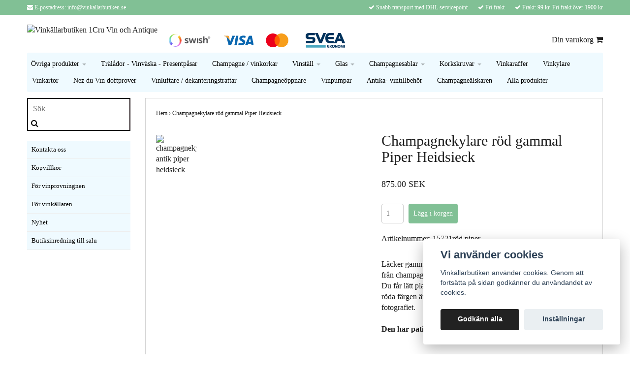

--- FILE ---
content_type: text/html; charset=utf-8
request_url: https://www.vinkallarbutiken.se/antika-vintillbehor/champagnekylare-rod-gammal-piper-heidsieck
body_size: 12305
content:
<!DOCTYPE html>
<html>
<head><script>var fbPixelEventId = Math.floor(Math.random() * 9000000000) + 1000000000;</script><meta property="ix:host" content="cdn.quickbutik.com/images"><meta name="facebook-domain-verification" content="dzz3ju1mdy4g59ux1fyeq6hmpxc3ek">
<meta name="google-site-verification" content="8DfIRBZyzOZMgtTOCp0rTxSc2f5GVmWyrI5KZ8QcAFY">
<title>Champagnekylare röd gammal Piper Heidsieck - Korkskruvar, vinställ, vinkylare och vintillbehör</title>
<meta http-equiv="Content-Type" content="text/html; charset=UTF-8">
<meta charset="utf-8">
<meta name="description" content="Läcker gammal champagnekylare i röd plast. Vinkylaren kommer från champagnehuset Piper Heidsieck.Du får lätt plats med en flaska champagne, isbitar och vatten, ">
<meta name="viewport" content="width=device-width, initial-scale=1, maximum-scale=1">
<link rel="canonical" href="https://www.vinkallarbutiken.se/antika-vintillbehor/champagnekylare-rod-gammal-piper-heidsieck">
<!-- CSS --><link href="https://storage.quickbutik.com/stores/1997P/templates/bred/css/assets.css?24820" rel="stylesheet" type="text/css" media="all">
<link href="https://storage.quickbutik.com/stores/1997P/templates/bred/css/style.css?24820" rel="stylesheet" type="text/css" media="all">
<link href="//fonts.googleapis.com/css?family=Istok+Web|Pontano+Sans" rel="stylesheet" type="text/css" media="all">
<!-- <link rel="shortcut icon" href=""> --><link rel="sitemap" type="application/xml" title="Sitemap" href="https://www.vinkallarbutiken.se/sitemap.xml">
<script src="https://storage.quickbutik.com/stores/1997P/templates/bred/js/jquery-1.11.0.min.js?24820" type="text/javascript"></script><!--[if lt IE 9]><script src="http://html5shim.googlecode.com/svn/trunk/html5.js"></script><![endif]-->

	<!-- Google Tag Manager -->
<script>(function(w,d,s,l,i){w[l]=w[l]||[];w[l].push({'gtm.start':
new Date().getTime(),event:'gtm.js'});var f=d.getElementsByTagName(s)[0],
j=d.createElement(s),dl=l!='dataLayer'?'&l='+l:'';j.async=true;j.src=
'https://www.googletagmanager.com/gtm.js?id='+i+dl;f.parentNode.insertBefore(j,f);
})(window,document,'script','dataLayer','GTM-P38H4QT');</script>
<!-- End Google Tag Manager -->
<script type="text/javascript" defer>document.addEventListener('DOMContentLoaded', () => {
    document.body.setAttribute('data-qb-page', 'product');
});</script><script src="/assets/shopassets/cookieconsent/cookieconsent.js?v=230"></script>
<style>
    :root {
        --cc-btn-primary-bg: #222222 !important;
        --cc-btn-primary-text: #fff !important;
        --cc-btn-primary-hover-bg: #222222 !important;
        --cc-btn-primary-hover-text: #fff !important;
    }
</style>
<style>
    html.force--consent,
    html.force--consent body{
        height: auto!important;
        width: 100vw!important;
    }
</style>

    <script type="text/javascript">
    var qb_cookieconsent = initCookieConsent();
    var qb_cookieconsent_blocks = [{"title":"Vi anv\u00e4nder cookies","description":"Vink\u00e4llarbutiken anv\u00e4nder cookies. Genom att forts\u00e4tta p\u00e5 sidan godk\u00e4nner du anv\u00e4ndandet av cookies."},{"title":"N\u00f6dv\u00e4ndiga cookies *","description":"Dessa cookies \u00e4r n\u00f6dv\u00e4ndiga f\u00f6r att butiken ska fungera korrekt och g\u00e5r inte att st\u00e4nga av utan att beh\u00f6va l\u00e4mna denna webbplats. De anv\u00e4nds f\u00f6r att funktionalitet som t.ex. varukorg, skapa ett konto och annat ska fungera korrekt.","toggle":{"value":"basic","enabled":true,"readonly":true}},{"title":"Statistik och prestanda","description":"Dessa cookies g\u00f6r att vi kan r\u00e4kna bes\u00f6k och trafik och d\u00e4rmed ta reda p\u00e5 saker som vilka sidor som \u00e4r mest popul\u00e4ra och hur bes\u00f6karna r\u00f6r sig p\u00e5 v\u00e5r webbplats. All information som samlas in genom dessa cookies \u00e4r sammanst\u00e4lld, vilket inneb\u00e4r att den \u00e4r anonym. Om du inte till\u00e5ter dessa cookies kan vi inte ge dig en lika skr\u00e4ddarsydd upplevelse.","toggle":{"value":"analytics","enabled":false,"readonly":false},"cookie_table":[{"col1":"_ga","col2":"google.com","col3":"2 years","col4":"Google Analytics"},{"col1":"_gat","col2":"google.com","col3":"1 minute","col4":"Google Analytics"},{"col1":"_gid","col2":"google.com","col3":"1 day","col4":"Google Analytics"}]}];
</script>
    <!-- Google Analytics 4 -->
    <script async src="https://www.googletagmanager.com/gtag/js?id=G-K86BF74DR0"></script>
    <script>
        window.dataLayer = window.dataLayer || [];
        function gtag(){dataLayer.push(arguments);}

        gtag('consent', 'default', {
            'analytics_storage': 'denied',
            'ad_storage': 'denied',
            'ad_user_data': 'denied',
            'ad_personalization': 'denied',
            'wait_for_update': 500,
        });

        const getConsentForCategory = (category) => (typeof qb_cookieconsent == 'undefined' || qb_cookieconsent.allowedCategory(category)) ? 'granted' : 'denied';

        if (typeof qb_cookieconsent == 'undefined' || qb_cookieconsent.allowedCategory('analytics') || qb_cookieconsent.allowedCategory('marketing')) {
            const analyticsConsent = getConsentForCategory('analytics');
            const marketingConsent = getConsentForCategory('marketing');

            gtag('consent', 'update', {
                'analytics_storage': analyticsConsent,
                'ad_storage': marketingConsent,
                'ad_user_data': marketingConsent,
                'ad_personalization': marketingConsent,
            });
        }

        // Handle consent updates for GA4
        document.addEventListener('QB_CookieConsentAccepted', function(event) {
            const cookie = qbGetEvent(event).cookie;
            const getConsentLevel = (level) => (cookie && cookie.level && cookie.level.includes(level)) ? 'granted' : 'denied';

            gtag('consent', 'update', {
                'analytics_storage': getConsentLevel('analytics'),
                'ad_storage': getConsentLevel('marketing'),
                'ad_user_data': getConsentLevel('marketing'),
                'ad_personalization': getConsentLevel('marketing'),
            });
        });

        gtag('js', new Date());
        gtag('config', 'G-K86BF74DR0', { 'allow_enhanced_conversions' : true } );
gtag('config', 'AW-834204059', { 'allow_enhanced_conversions' : true } );
gtag('event', 'page_view', JSON.parse('{"ecomm_pagetype":"product","ecomm_prodid":"1395","ecomm_totalvalue":875,"currency":"SEK","send_to":"AW-834204059"}'));
gtag('event', 'view_item', JSON.parse('{"currency":"SEK","value":"875","items":[{"item_name":"Champagnekylare röd gammal Piper Heidsieck","item_id":"1395","price":"875","item_category":"Antika vintillbehör","item_variant":"","quantity":"1","description":"<p>L&auml;cker gammal champagnekylare i r&ouml;d plast. Vinkylaren kommer fr&aring;n champagnehuset Piper Heidsieck.<br>Du f&aring;r l&auml;tt plats med en flaska champagne, isbitar och vatten, den r&ouml;da f&auml;rgen &auml;r m&ouml;rkare i verkligheten, sv&aring;rt att f&aring;nga r&auml;tt nyans p&aring; fotografiet.<br><br><strong>Den har patina, s&auml;ljs i befintligt skick och den &auml;r begagnad!<\/strong><br><br><\/p>","image_url":"https%3A%2F%2Fcdn.quickbutik.com%2Fimages%2F1997P%2Fproducts%2F5f6346f7bd4f9.jpeg"}]}'));

        const gaClientIdPromise = new Promise(resolve => {
            gtag('get', 'G-K86BF74DR0', 'client_id', resolve);
        });
        const gaSessionIdPromise = new Promise(resolve => {
            gtag('get', 'G-K86BF74DR0', 'session_id', resolve);
        });

        Promise.all([gaClientIdPromise, gaSessionIdPromise]).then(([gaClientId, gaSessionId]) => {
            var checkoutButton = document.querySelector("a[href='/cart/index']");
            if (checkoutButton) {
                checkoutButton.onclick = function() {
                    var query = new URLSearchParams({
                        ...(typeof qb_cookieconsent == 'undefined' || qb_cookieconsent.allowedCategory('analytics') ? {
                            gaClientId,
                            gaSessionId,
                        } : {}),
                        consentCategories: [
                            ...(typeof qb_cookieconsent == 'undefined' || qb_cookieconsent.allowedCategory('analytics')) ? ['analytics'] : [],
                            ...(typeof qb_cookieconsent == 'undefined' || qb_cookieconsent.allowedCategory('marketing')) ? ['marketing'] : [],
                        ],
                    });
                    this.setAttribute("href", "/cart/index?" + query.toString());
                };
            }
        });
    </script>
    <!-- End Google Analytics 4 --></head>
<body>
		<div id="mobile-navigation">
	<nav class="nav">
		<ul>
			<li>
				<a href="#sidr" class="slide-menu">Din varukorg</a>
			</li>

			<li>
				<a class="" href="/contact">Kontakta oss</a>
			</li>
			<li>
				<a class="" href="/sidor/terms-and-conditions">Köpvillkor</a>
			</li>
			<li>
				<a class="" href="/for-vinprovningen">För vinprovningnen</a>
			</li>
			<li>
				<a class="" href="/for-vinkallaren">För vinkällaren</a>
			</li>
			<li>
				<a class="" href="/nyhet">Nyhet</a>
			</li>
			<li>
				<a class="" href="/sidor/butiksinredning-till-salu">Butiksinredning till salu</a>
			</li>
			<li>
				<hr />
			</li>
			<li>
				<a class="" href="/vintillbehor">Övriga produkter</a>
			</li>
			<li>
				<a class="" href="/tralador-vinvaska-presentpasar">Trälådor -  Vinväska - Presentpåsar</a>
			</li>
			<li>
				<a class="" href="/champagne-vinkorkar">Champagne / vinkorkar </a>
			</li>
			<li>
				<a class="" href="/vinstall">Vinställ</a>
			</li>
			<li>
				<a class="" href="/glas">Glas</a>
			</li>
			<li>
				<a class="" href="/champagnesablar">Champagnesablar </a>
			</li>
			<li>
				<a class="" href="/vintillbehor/korkskruvar">Korkskruvar</a>
			</li>
			<li>
				<a class="" href="/vinkaraffer">Vinkaraffer</a>
			</li>
			<li>
				<a class="" href="/vintillbehor/vinkylare">Vinkylare</a>
			</li>
			<li>
				<a class="" href="/vinkartor">Vinkartor</a>
			</li>
			<li>
				<a class="" href="/nez-du-vin-doftprover">Nez du Vin doftprover</a>
			</li>
			<li>
				<a class="" href="/vinluftare-dekanteringstrattar">Vinluftare / dekanteringstrattar</a>
			</li>
			<li>
				<a class="" href="/champagneoppnare">Champagneöppnare</a>
			</li>
			<li>
				<a class="" href="/vinpumpar">Vinpumpar </a>
			</li>
			<li>
				<a class="" href="/antika-vintillbehor">Antika- vintillbehör</a>
			</li>
			<li>
				<a class="" href="/champagnealskaren">Champagneälskaren</a>
			</li>
			<li>
				<a class="" href="/alla-produkter">Alla produkter</a>
			</li>
			
		</ul>
	</nav>
</div>
<header id="site-header" class="clearfix">
   <div class="container visible-xs visible-sm mobile-header">
      <div class="row">
         <div class="col-xs-2">
            <a id="responsive-menu-button" href="#sidr-mobile"> <i class="fa fa-bars fa-2x"></i> </a>
         </div>
         <div class="col-xs-8">
            <form action="/shop/search" method="get">
               <div class="search-wrapper">
                  <input class="search_text" name="s" type="text" placeholder="Sök" value=""><button class="search_submit" type="submit">
                  <i class="fa fa-search"></i>
                  </button>
                  <div class="clear"></div>
               </div>
            </form>
         </div>
         <div class="col-xs-2 text-right">
             <a href="#sidr" class="mobile-cart-icon cart-link custom-font slide-menu"><i class="fa fa-shopping-cart"></i></a>
         </div>
      </div>
   </div>
   <div class="container">
      <div class="row">
         <div class="col-md-6 col-sm-4 col-xs-12">
            <div class="top_left_content">
                <i class='fa fa-envelope'></i> <a href="/cdn-cgi/l/email-protection#84edeae2ebc4f2edeaefe5e8e8e5f6e6f1f0edefe1eaaaf7e1">E-postadress: <span class="__cf_email__" data-cfemail="761f18101936001f181d171a1a17041403021f1d1318580513">[email&#160;protected]</span></a>
            </div>
         </div>
         <div class="col-md-6 col-sm-8 col-xs-12"> 
            <div class="top_right_content">
					<i class='fa fax fa-check'></i> Snabb transport med DHL servicepoint
				
					<i class='fa fax fa-check'></i> Fri frakt
				
					<i class='fa fax fa-check'></i> Frakt: 99 kr. Fri frakt över 1900 kr 
            </div>
         </div>
      </div>
   </div>
   <!-- .container -->
</header>
<div id="sidr" class="sidr right" style="display: none;">
	<!-- Your content -->
	<div>
		<h4>Din varukorg</h4>
		<br /><br />
	</div>
	
	<div class="qs-cart-empty" >
        <p style="padding: 28px;font-weight: 600;margin:0;">Din varukorg är tom, men det behöver den inte vara.</p>
    </div>
    
	<div class="qs-cart-update" style="display:none;" >
        <table id="CARTITEMS" class="table table-condensed ">
            <thead>
                <tr>
                    <td style="width: 220px; text-align: left;">Produkt</td>
                    <td style="width: 130px; text-align: right;">Pris</td>
                </tr>
            </thead>
            <tfoot>
                <tr>
                    <td colspan="1"></td>
                    <td colspan="1" class="cartTotal" style="text-align: right;" colspan="2">0,00 SEK</td>
                </tr>
            </tfoot>
            <tbody>
            </tbody>
        </table>
	</div>
	
	<div class="slide-checkout-buttons">
		<a href="#sidr" class="btn slide-menu" style="text-decoration: underline; font-style: italic; color: #2a2a2a;">Fortsätt att handla</a>
		
		<a href="/cart/index" class="btn-buy btn btn-block btn-lg btn-success list-buybtn">Till kassan <i class="fa fa-shopping-cart"></i></a>
	</div>
	
</div><div id="main" role="main">

	<div class="container">

		<div id="page-layout">
			<div class="row">
				<div class="col-md-12">
					<div class="logo">
						<a href="https://www.vinkallarbutiken.se" title="Vinkällarbutiken 1Cru Vin och Antique"> <img class="img-responsive" src="https://cdn.quickbutik.com/images/1997P/templates/bred/assets/logo.png?s=24820&auto=format" alt="Vinkällarbutiken 1Cru Vin och Antique">
						 </a>
					</div>
					<div class="hidden-xs hidden-sm pull-left">
							<div class="paymentmethods">
								    <img alt="Swish" class="x1"src="/assets/shopassets/paylogos/swish.png" alt=""> 
								    <img alt="Visa" class="x15" src="/assets/shopassets/paylogos/visa.png" alt="">
								    <img alt="MasterCard" src="/assets/shopassets/paylogos/mastercard.png" alt="">
								
								<img alt="Svea Ekonomi" src="https://s3-eu-west-1.amazonaws.com/storage.quickbutik.com/stores/1492w/files/loggasveaekonomi.png" style="width: auto; max-width: 100%;">
							
							    	</div>
					</div>

					<div class="right pull-right hidden-xs hidden-sm">

						<div id="cart-brief">
							<a href="#sidr" class="cart-link custom-font slide-menu">Din varukorg <i class="fa fa-shopping-cart"></i></a>
						</div>

					</div>
				</div>
			</div>
		</div>
		<div id="main_menu" class="hidden-xs">
			<div class="row">
				<div class="col-md-12">
					<div id="product-nav-wrapper" class="custom-font">
						<ul class="nav nav-pills">

							<li class="dropdown">
								<span class="dropdown-toggle"></span>
								<a href="/vintillbehor" href="/vintillbehor" title="Övriga produkter">Övriga produkter <div class="caret"></div></a>

								<ul class="dropdown-menu">
									<li>
										<a href="/ovriga-vintillbehor/bartillbehor-glasskenor" title="Bartillbehör - glasskenor">Bartillbehör - glasskenor</a>
									</li>
									<li>
										<a href="/flaskunderlagg-coaster" title="Flaskunderlägg - Coaster">Flaskunderlägg - Coaster</a>
									</li>
									<li>
										<a href="/ovriga-vintillbehor/sommeliernalar-smycken" title="Sommeliernålar smycken">Sommeliernålar smycken</a>
									</li>
									<li>
										<a href="/termometer-flasketiketter-emaljskyltar" title="Termometer-flasketiketter - emaljskyltar">Termometer-flasketiketter - emaljskyltar</a>
									</li>
									<li>
										<a href="/ovriga-vintillbehor" title="Övriga vintillbehör">Övriga vintillbehör</a>
									</li>
									<li>
										<a href="/ovriga-begagnade-produkter" title="Övriga begagnade produkter">Övriga begagnade produkter</a>
									</li>
									<li>
										<a href="/fyndhornan" title="Fyndhörnan">Fyndhörnan</a>
									</li>
								</ul>
							</li>

							<li>
								<a href="/tralador-vinvaska-presentpasar" title="Trälådor -  Vinväska - Presentpåsar">Trälådor -  Vinväska - Presentpåsar</a>
							</li>

							<li>
								<a href="/champagne-vinkorkar" title="Champagne / vinkorkar ">Champagne / vinkorkar </a>
							</li>


							<li class="dropdown">
								<span class="dropdown-toggle"></span>
								<a href="/vinstall" href="/vinstall" title="Vinställ">Vinställ <div class="caret"></div></a>

								<ul class="dropdown-menu">
									<li>
										<a href="/vinstall/sma-vinstall-och-magnumvinstall" title="Små vinställ och magnumvinställ">Små vinställ och magnumvinställ</a>
									</li>
								</ul>
							</li>


							<li class="dropdown">
								<span class="dropdown-toggle"></span>
								<a href="/glas" href="/glas" title="Glas">Glas <div class="caret"></div></a>

								<ul class="dropdown-menu">
									<li>
										<a href="/glas/lehmann-vinglas" title="Lehmann vinglas">Lehmann vinglas</a>
									</li>
									<li>
										<a href="/glas/chef-sommelier-open-up-vinglas" title="Chef &amp; Sommelier Open Up vinglas">Chef &amp; Sommelier Open Up vinglas</a>
									</li>
									<li>
										<a href="/glas/champagneglas" title="Champagneglas">Champagneglas</a>
									</li>
									<li>
										<a href="/glas/ovriga-glas-iso-glas" title="ISO-glas - övriga glas">ISO-glas - övriga glas</a>
									</li>
									<li>
										<a href="/glas/glastillbehor" title="Glastillbehör">Glastillbehör</a>
									</li>
									<li>
										<a href="/glas/glas-antikagamla" title="Glas antika/gamla">Glas antika/gamla</a>
									</li>
								</ul>
							</li>


							<li class="dropdown">
								<span class="dropdown-toggle"></span>
								<a href="/champagnesablar" href="/champagnesablar" title="Champagnesablar ">Champagnesablar  <div class="caret"></div></a>

								<ul class="dropdown-menu">
									<li>
										<a href="/champagnesablar-i-lager" title="Champagnesablar i lager">Champagnesablar i lager</a>
									</li>
									<li>
										<a href="/champagnesablar-i-lager" title=""></a>
									</li>
								</ul>
							</li>


							<li class="dropdown">
								<span class="dropdown-toggle"></span>
								<a href="/vintillbehor/korkskruvar" href="/vintillbehor/korkskruvar" title="Korkskruvar">Korkskruvar <div class="caret"></div></a>

								<ul class="dropdown-menu">
									<li>
										<a href="/vintillbehor/korkskruvar/ovriga-korkskruvar-folieskarare" title="Övriga korkskruvar/ folieskärare">Övriga korkskruvar/ folieskärare</a>
									</li>
									<li>
										<a href="/vintillbehor/korkskruvar/le-creuset-screwpull" title="Le Creuset / Screwpull">Le Creuset / Screwpull</a>
									</li>
									<li>
										<a href="/vintillbehor/korkskruvar/chateau-laguiole-korkskruv" title="Chateau Laguiole korkskruv">Chateau Laguiole korkskruv</a>
									</li>
								</ul>
							</li>

							<li>
								<a href="/vinkaraffer" title="Vinkaraffer">Vinkaraffer</a>
							</li>

							<li>
								<a href="/vintillbehor/vinkylare" title="Vinkylare">Vinkylare</a>
							</li>

							<li>
								<a href="/vinkartor" title="Vinkartor">Vinkartor</a>
							</li>

							<li>
								<a href="/nez-du-vin-doftprover" title="Nez du Vin doftprover">Nez du Vin doftprover</a>
							</li>

							<li>
								<a href="/vinluftare-dekanteringstrattar" title="Vinluftare / dekanteringstrattar">Vinluftare / dekanteringstrattar</a>
							</li>

							<li>
								<a href="/champagneoppnare" title="Champagneöppnare">Champagneöppnare</a>
							</li>

							<li>
								<a href="/vinpumpar" title="Vinpumpar ">Vinpumpar </a>
							</li>

							<li>
								<a href="/antika-vintillbehor" title="Antika- vintillbehör">Antika- vintillbehör</a>
							</li>

							<li>
								<a href="/champagnealskaren" title="Champagneälskaren">Champagneälskaren</a>
							</li>

							<li>
								<a href="/alla-produkter" title="Alla produkter">Alla produkter</a>
							</li>

						</ul>
					</div>
				</div>
			</div>
		</div>

		<div class="row">

			<div class="maincol col-md-3 col-lg-3">
				<div id="sidebar">
					<div class="search-wrapper hidden-xs hidden-sm">
						<form action="/shop/search" method="get">

							<input class="search_text" name="s" type="text" size="25" placeholder="Sök" value="">
							<button class="search_submit" type="submit">
								<i class="fa fa-search"></i>
							</button>
							<div class="clear"></div>

						</form>
					</div>
					<div class="categories-wrapper hidden-xs hidden-sm">
						<ul>
							<li class="headmenu ">
								<a href="/contact">Kontakta oss</a>
							</li>
							<li class="headmenu ">
								<a href="/sidor/terms-and-conditions">Köpvillkor</a>
							</li>
							<li class="headmenu ">
								<a href="/for-vinprovningen">För vinprovningnen</a>
							</li>
							<li class="headmenu ">
								<a href="/for-vinkallaren">För vinkällaren</a>
							</li>
							<li class="headmenu ">
								<a href="/nyhet">Nyhet</a>
							</li>
							<li class="headmenu ">
								<a href="/sidor/butiksinredning-till-salu">Butiksinredning till salu</a>
							</li>
						</ul>
					</div>

			</div>
		</div>

		<div class="maincol col-md-9 col-lg-9">

			<article id="/antika-vintillbehor/champagnekylare-rod-gammal-piper-heidsieck" itemscope itemtype="http://schema.org/Product">
			<div id="single_product">
			<div class="row">
				<div class="col-md-12">
					
					<nav class="breadcrumb" role="navigation" aria-label="breadcrumbs">
					  <a href="/">Hem</a>
					
					    <span aria-hidden="true">›</span>
					    <span itemprop="name">Champagnekylare röd gammal Piper Heidsieck</span>
					
					</nav>
					
				</div>
			</div>
			
			<div class="row">
				
				<div class="col-md-6 col-sm-6 product-images">
				
					<div class="product-images">
					    <ul id="lightSlider">
							<li data-thumb="https://cdn.quickbutik.com/images/1997P/products/5f6346f7bd4f9.jpeg" class="qs-product-image3115">
								<img src="https://cdn.quickbutik.com/images/1997P/products/5f6346f7bd4f9.jpeg" alt="" />
							</li>
							<li data-thumb="https://cdn.quickbutik.com/images/1997P/products/5f633b2004ffc.jpeg" class="qs-product-image3113">
								<img src="https://cdn.quickbutik.com/images/1997P/products/5f633b2004ffc.jpeg" alt="champagnekylare antik piper heidsieck" />
							</li>
							<li data-thumb="https://cdn.quickbutik.com/images/1997P/products/5f633b1e25ab7.jpeg" class="qs-product-image3112">
								<img src="https://cdn.quickbutik.com/images/1997P/products/5f633b1e25ab7.jpeg" alt="" />
							</li>
							<li data-thumb="https://cdn.quickbutik.com/images/1997P/products/5f633d966025c.jpeg" class="qs-product-image3114">
								<img src="https://cdn.quickbutik.com/images/1997P/products/5f633d966025c.jpeg" alt="" />
							</li>
					        
					    </ul>
					    <br />
					</div>
				
				</div>
					
				<div class="col-md-6 col-sm-6">
					
				<section class="entry-content">
				
						<h1 class="custom-font product-description-header">Champagnekylare röd gammal Piper Heidsieck</h1>
						
					    <form class="qs-cart form-" method="post">     
					        <input type="hidden" class="qs-cart-pid"    value="1395">
					        <input type="hidden" class="qs-cart-price"  value="875">
					        
							
					      	<h5 class="custom-font compare-at-price qs-product-before-price" style="display:none;">0.00 SEK</h5>
					      	
					      	<div itemprop="offers" itemscope itemtype="http://schema.org/Offer">
					        	<h3 class="custom-font qs-product-price" id="price-field" itemprop="price">875.00 SEK</h3>
					        	
								<meta itemprop="priceCurrency" content="SEK">
					        	<link itemprop="availability" href="http://schema.org/InStock">
					        </div>
					        
							<input name="qs-cart-qty" type="number" class="qs-cart-qty form-control qty-picker" value="1" />
					        
						    <input type="submit" name="add" value="Lägg i korgen" id="purchase" data-unavailable-txt="Otillgänglig" class="qs-cart-submit btn btn-success">
						
						</form>
						
						Artikelnummer: 15721röd piper
						
						<div class="product-description-wrapper">
							<p itemprop="description"><p>Läcker gammal champagnekylare i röd plast. Vinkylaren kommer från champagnehuset Piper Heidsieck.<br>Du får lätt plats med en flaska champagne, isbitar och vatten, den röda färgen är mörkare i verkligheten, svårt att fånga rätt nyans på fotografiet.<br><br><strong>Den har patina, säljs i befintligt skick och den är begagnad!</strong><br><br></p></p>
						</div>
			
			    <div id="share"></div>
			
					
					
					
					
				</section>
				
				</div>
			
			</div>
			  <div class="row">
			  	  <div class="col-md-12">
					<h3>Flera populära produkter</h3>
					<table class="table">
					<tr>
						<td>
							<a class="product_link" href="/antika-vintillbehor/flasktork-vaggfast-frankrike">
								<img src="https://cdn.quickbutik.com/images/1997P/products/1997P-149491930114.jpg" class="img-responsive" style="max-height: 150px;" alt="" />
							</a>
						</td>
						<td>
							<h4 style="font-size: 21px;"><a class="product_link" href="/antika-vintillbehor/flasktork-vaggfast-frankrike">Flasktork väggfast Frankrike</a></h4>	
								
							<div style="float: left">
								2,850.00 SEK
							</div>
						</td>
						<td>
							<a href="/antika-vintillbehor/flasktork-vaggfast-frankrike" class="btn btn-info">Läs mer</a>
						</td>
					</tr>
					<tr>
						<td>
							<a class="product_link" href="/antika-vintillbehor/skordekorg-i-rotting-fran-bourgogne">
								<img src="https://cdn.quickbutik.com/images/1997P/products/1997P-149492245837.jpg" class="img-responsive" style="max-height: 150px;" alt="" />
							</a>
						</td>
						<td>
							<h4 style="font-size: 21px;"><a class="product_link" href="/antika-vintillbehor/skordekorg-i-rotting-fran-bourgogne">Skördekorg i rotting från Bourgogne</a></h4>	
								
							<div style="float: left">
								3,950.00 SEK
							</div>
						</td>
						<td>
							<a href="/antika-vintillbehor/skordekorg-i-rotting-fran-bourgogne" class="btn btn-info">Läs mer</a>
						</td>
					</tr>
					<tr>
						<td>
							<a class="product_link" href="/antika-vintillbehor/flasktork-rund-vaggfast-frankrike">
								<img src="https://cdn.quickbutik.com/images/1997P/products/5d4d8268cecc2.jpeg" class="img-responsive" style="max-height: 150px;" alt="" />
							</a>
						</td>
						<td>
							<h4 style="font-size: 21px;"><a class="product_link" href="/antika-vintillbehor/flasktork-rund-vaggfast-frankrike">Flasktork rund väggfast Frankrike</a></h4>	
								
							<div style="float: left">
								4,200.00 SEK
							</div>
						</td>
						<td>
							<a href="/antika-vintillbehor/flasktork-rund-vaggfast-frankrike" class="btn btn-info">Läs mer</a>
						</td>
					</tr>
					<tr>
						<td>
							<a class="product_link" href="/antika-vintillbehor/bord-med-smidestativ">
								<img src="https://cdn.quickbutik.com/images/1997P/products/5d62a34453681.jpeg" class="img-responsive" style="max-height: 150px;" alt="" />
							</a>
						</td>
						<td>
							<h4 style="font-size: 21px;"><a class="product_link" href="/antika-vintillbehor/bord-med-smidestativ">Bord med smidestativ</a></h4>	
								
							<div style="float: left">
								5,900.00 SEK
							</div>
						</td>
						<td>
							<a href="/antika-vintillbehor/bord-med-smidestativ" class="btn btn-info">Läs mer</a>
						</td>
					</tr>
					<tr>
						<td>
							<a class="product_link" href="/flaskunderlagg-coaster/coaster-flaskunderlagg-metall-druvdekor">
								<img src="https://cdn.quickbutik.com/images/1997P/products/61a795a44bea2.jpeg" class="img-responsive" style="max-height: 150px;" alt="" />
							</a>
						</td>
						<td>
							<h4 style="font-size: 21px;"><a class="product_link" href="/flaskunderlagg-coaster/coaster-flaskunderlagg-metall-druvdekor">Coaster flaskunderlägg metall druvdekor</a></h4>	
								
							<div style="float: left">
								725.00 SEK
							</div>
						</td>
						<td>
							<a href="/flaskunderlagg-coaster/coaster-flaskunderlagg-metall-druvdekor" class="btn btn-info">Läs mer</a>
						</td>
					</tr>
				    </table>
			  	</div>
			  </div>
			
			</div>
			</article>
		</div>

	</div>
</div>
</div><div class="visible-xs visible-sm">
    	<div class="paymentmethods">
    		    <img alt="Swish" class="x1"src="/assets/shopassets/paylogos/swish.png" alt=""> 
    		    <img alt="Visa" class="x15" src="/assets/shopassets/paylogos/visa.png" alt="">
    		    <img alt="MasterCard" src="/assets/shopassets/paylogos/mastercard.png" alt="">
    		
    		<img alt="Svea Ekonomi" src="https://s3-eu-west-1.amazonaws.com/storage.quickbutik.com/stores/1492w/files/loggasveaekonomi.png" style="width: auto; max-width: 100%;">
    	
    	    	</div>
</div>
<footer>
<div class="container">
		
				<div class="row">
<div class="col-md-12 col-sm-12">
				
<div class="footer-menu text-center">
    <a href="/95-le-creuset-screwpull">Le Creuset - Screwpull</a>&nbsp;
    <a href="/blomus">Blomus</a>&nbsp;
    <a href="/75-pulltex">Pulltex</a>&nbsp;
    <a href="/vinbouque">Vinbouque</a>&nbsp;
    <a href="/antika-vinkylare">Antika vinkylare</a>&nbsp;
    
</div>

<div class="text-center">

		    <a href="https://twitter.com/1CRUse" target="_blank" class="btn btn-twitter"><i class="fa fa-twitter"></i></a>
		    
			<a href="https://www.facebook.com/1cruvinochantique/?ref=bookmarks" target="_blank" class="btn btn-facebook"><i class="fa fa-facebook"></i></a>
		    
			<a href="https://instagram.com/1cruvinantique/" target="_blank" class="btn btn-instagram"><i class="fa fa-instagram"></i></a>
		    
  
								<div class="clearfix"></div>
							<div style="margin-top: 16px;">© Copyright 2026 Vinkällarbutiken 1Cru Vin och Antique</div>
							<div class="poweredby"><a style="text-decoration: none;" target="_blank" rel="nofollow sponsored" title="Powered by Quickbutik" href="https://quickbutik.com">Powered by Quickbutik</a></div></div>
						
						</div>

				</div>
<!-- .row -->
		
			</div>
<!-- container -->
		
		</footer><script data-cfasync="false" src="/cdn-cgi/scripts/5c5dd728/cloudflare-static/email-decode.min.js"></script><script src="https://storage.quickbutik.com/stores/1997P/templates/bred/js/plugins.js?24820" type="text/javascript"></script><script src="https://storage.quickbutik.com/stores/1997P/templates/bred/js/custom.js?24820" type="text/javascript"></script><script src="https://storage.quickbutik.com/stores/1997P/templates/bred/js/qb.js?24820" type="text/javascript"></script>
<script type="text/javascript">var qs_store_url = "https://www.vinkallarbutiken.se";</script>
<script type="text/javascript">var qs_store_apps_data = {"location":"\/antika-vintillbehor\/champagnekylare-rod-gammal-piper-heidsieck","products":[],"product_id":"1395","category_id":null,"category_name":"Antika vintillbeh\u00f6r","fetch":"fetch","order":null,"search":null,"recentPurchaseId":null,"product":{"title":"Champagnekylare r\u00f6d gammal Piper Heidsieck","price":"875.00 SEK","price_raw":"875","before_price":"0.00 SEK","hasVariants":false,"weight":"900","stock":"1","url":"\/antika-vintillbehor\/champagnekylare-rod-gammal-piper-heidsieck","preorder":false,"images":[{"url":"https:\/\/cdn.quickbutik.com\/images\/1997P\/products\/5f6346f7bd4f9.jpeg","position":"1","title":"5f6346f7bd4f9.jpeg","is_youtube_thumbnail":false},{"url":"https:\/\/cdn.quickbutik.com\/images\/1997P\/products\/5f633b2004ffc.jpeg","position":"2","title":"5f633b2004ffc.jpeg","is_youtube_thumbnail":false},{"url":"https:\/\/cdn.quickbutik.com\/images\/1997P\/products\/5f633b1e25ab7.jpeg","position":"3","title":"5f633b1e25ab7.jpeg","is_youtube_thumbnail":false},{"url":"https:\/\/cdn.quickbutik.com\/images\/1997P\/products\/5f633d966025c.jpeg","position":"4","title":"5f633d966025c.jpeg","is_youtube_thumbnail":false}]}}; var qs_store_apps = [];</script>
<script>if (typeof qs_options !== "undefined") { qs_store_apps_data.variants = JSON.stringify(Array.isArray(qs_options) ? qs_options : []); }</script>
<script type="text/javascript">$.ajax({type:"POST",url:"https://www.vinkallarbutiken.se/apps/fetch",async:!1,data:qs_store_apps_data, success:function(s){qs_store_apps=s}});</script>
<script type="text/javascript" src="/assets/qb_essentials.babel.js?v=20251006"></script><script type="text/javascript"> var recaptchaSiteKey="6Lc-2GcUAAAAAMXG8Lz5S_MpVshTUeESW6iJqK0_"; </script>
<!-- START PRODUCTREVIEWS APP -->
<script type="text/javascript">
  // Function to render star rating using Bootstrap classes
  function renderProductRating(rating, reviewCount, starColorSetting) {
    const uniqueId = Math.floor(Math.random() * 100000);
    
    // Get configurable star size from appsOverrides, or fall back to default
    const starSize = window.appsOverrides?.QuickbutikProductReviews?.config?.stars?.size || '16px';
    
    // Determine star color (backend resolves "primary" to actual color)
    const activeColor = starColorSetting || '#F59E0B';
    const inactiveColor = '#E5E7EB';
    
    let starsHtml = '<div class="d-flex align-items-center mx-auto">';
    
    // Generate 5 stars
    for (let starIndex = 1; starIndex <= 5; starIndex++) {
      const gradientId = 'rating-gradient-' + uniqueId + '-' + starIndex;
      const remainder = rating - starIndex + 1;
      const fillPercentage = remainder > 0 && remainder < 1
        ? remainder * 100
        : starIndex <= Math.floor(rating)
          ? 100
          : 0;
      
      starsHtml += '<svg aria-hidden="true" style="width:' + starSize + ';height:' + starSize + '" viewBox="0 0 20 20" xmlns="http://www.w3.org/2000/svg">';
      starsHtml += '<title>Star ' + starIndex + '</title>';
      starsHtml += '<defs>';
      starsHtml += '<linearGradient id="' + gradientId + '">';
      starsHtml += '<stop offset="0%" stop-color="' + activeColor + '" />';
      starsHtml += '<stop offset="' + fillPercentage + '%" stop-color="' + activeColor + '" />';
      starsHtml += '<stop offset="' + fillPercentage + '%" stop-color="' + inactiveColor + '" />';
      starsHtml += '<stop offset="100%" stop-color="' + inactiveColor + '" />';
      starsHtml += '</linearGradient>';
      starsHtml += '</defs>';
      starsHtml += '<path fill="url(#' + gradientId + ')" d="M9.049 2.927c.3-.921 1.603-.921 1.902 0l1.07 3.292a1 1 0 00.95.69h3.462c.969 0 1.371 1.24.588 1.81l-2.8 2.034a1 1 0 00-.364 1.118l1.07 3.292c.3.921-.755 1.688-1.54 1.118l-2.8-2.034a1 1 0 00-1.175 0l-2.8 2.034c-.784.57-1.838-.197-1.539-1.118l1.07-3.292a1 1 0 00-.364-1.118L2.98 8.72c-.783-.57-.38-1.81.588-1.81h3.461a1 1 0 00.951-.69l1.07-3.292z" />';
      starsHtml += '</svg>';
    }
    
    starsHtml += '</div>';
    
    // Add review count if available
    if (reviewCount > 0) {
      starsHtml += '<div class="ml-2 text-muted small">(' + reviewCount + ')</div>';
    }
    
    return '<div class="d-flex align-items-center">' + starsHtml + '</div>';
  }

  var products_reviews = "";
  if ($(".product[data-pid]").length > 0) {
    var products_reviews = $(".product[data-pid]")
      .map(function () {
        return $(this).attr("data-pid");
      })
      .get()
      .join();
  }

  $(document).ready(function () {
    var product_id = "1395";

	  // Single product page
    if (product_id.length > 0) {

      var data = qs_store_apps.productreviews;

      $(data.placement).after(data.html);

      $("head").append("<style>" + data.css + "</style>");
      
      // Determine star color from settings (backend resolves "primary" to actual color)
      var starColor = (data && data.star_color) ? data.star_color : '#fdc82b';
      
      // Inject star color styles for Nova, Orion, Swift themes
      var starColorStyles = '<style id="qb-review-star-styles">.fa-star, .mystar.selected { color: ' + starColor + ' !important; }</style>';
      if ($('#qb-review-star-styles').length) {
        $('#qb-review-star-styles').html('.fa-star, .mystar.selected { color: ' + starColor + ' !important; }');
      } else {
        $("head").append(starColorStyles);
      }
      
      // Populate data-qb-selector="product-apps-reviews-total" containers with average rating
      if (data && data.rating > 0) {
        var $totalContainers = $('[data-qb-selector="product-apps-reviews-total"]');
        if ($totalContainers.length > 0) {
          // Use Font Awesome icons to match product_review.php styling
          var rating = parseInt(data.rating);
          var starsHtml = '<div class="d-flex align-items-center"><span class="rating" style="color: ' + starColor + '; font-size: 20px; display: inline-block;">';
          
          // Filled stars
          for (var i = 1; i <= rating; i++) {
            starsHtml += '<i class="fa fa-star"></i>';
          }
          
          // Empty stars
          for (var i = 1; i <= (5 - rating); i++) {
            starsHtml += '<i class="fa fa-star-o"></i>';
          }
          
          starsHtml += '</span>';
          
          // Add review count
          if (data.amountTotal > 0) {
            starsHtml += '<span style="margin-left: 5px; font-size: 19px;">(' + data.amountTotal + ')</span>';
          }
          
          starsHtml += '</div>';
          
          $totalContainers.each(function() {
            // Only add if not already populated
            if ($(this).children().length === 0) {
              $(this).html(starsHtml);
            }
          });
        }
      }
	  }

    // Remove current product ID from products list to avoid rendering stars for the
    // current product on old jQuery themes' product page
    if (products_reviews.length > 0 && product_id.length > 0) {
      products_reviews = products_reviews
        .split(',')
        .filter(function (id) { return id !== product_id; })
        .join();
    }

	// Start, list, and product pages: Many products
	if (products_reviews.length > 0) {
      
      var data = qs_store_apps.productreviews;

      function applyProductReviews(dataObj) {

        // Skip processing on lists if show_in_lists is not enabled
        if (!dataObj || !dataObj.show_in_lists) {
          return;
        }
        
        // Inject star color styles for Nova, Orion, Swift themes
        if (dataObj && dataObj.star_color) {
          var listStarColor = dataObj.star_color;
          var listStarColorStyles = '<style id="qb-review-star-styles">.fa-star, .mystar.selected { color: ' + listStarColor + ' !important; }</style>';
          if ($('#qb-review-star-styles').length) {
            $('#qb-review-star-styles').html('.fa-star, .mystar.selected { color: ' + listStarColor + ' !important; }');
          } else {
            $("head").append(listStarColorStyles);
          }
        }

        if (dataObj && dataObj.products) {
          // Add star ratings to products
          $.each(dataObj.products, function (pk, p) {

            // Only if rating > 0
            if (p.rating > 0) {
              var $product = $('[data-pid="' + p.id + '"]');
              var $insideElement = dataObj.placement_list ? $product.find(dataObj.placement_list) : $();
              var starsHtml = renderProductRating(parseFloat(p.rating_decimal || p.rating), p.amountTotal || 0, dataObj.star_color);

              if ($insideElement.length > 0) {
                $insideElement.html(starsHtml);
              } else {
                $product.append(starsHtml);
              }
            }
          });

          $("head").append("<style>" + (dataObj.css || "") + "</style>");
        }
      }

      if (!data?.products || data?.products.length === 0) {
        $.post(
          "/apps/productreviews/fetch",
          {
            products: products_reviews,
            currentPage: $("body").attr("data-qb-page"),
          },
          function (response) {
            applyProductReviews(response);
          }
        );
      } else {
        applyProductReviews(data);
      }
    }
  });
</script>
<!-- END PRODUCTREVIEWS APP -->
<script>
    qb_cookieconsent.run({
        current_lang: 'en',
        autoclear_cookies: true,
        cookie_expiration: 90,
        autoload_css: true,
        theme_css: '/assets/shopassets/cookieconsent/cookieconsent.css?v=231',
        languages: {
            en: {
                consent_modal: {
                    title: "Vi använder cookies",
                    description: 'Vinkällarbutiken använder cookies. Genom att fortsätta på sidan godkänner du användandet av cookies.',
                    primary_btn: {
                        text: 'Godkänn alla',
                        role: 'accept_all'
                    },
                    secondary_btn: {
                        text: 'Inställningar',
                        role: 'settings'
                    }
                },
                settings_modal: {
                    title: 'Cookie inställningar',
                    save_settings_btn: "Spara",
                    accept_all_btn: "Godkänn alla",
                    cookie_table_headers: [
                        { col1: "Name" },
                        { col2: "Domain" },
                        { col3: "Expiration" },
                        { col4: "Description" }
                    ],
                    blocks: qb_cookieconsent_blocks
                }
            }
        },
        onAccept: function (cookie) {
            var event = new CustomEvent("QB_CookieConsentAccepted", {
                detail: {
                    cookie: cookie
                }
            });

            document.dispatchEvent(event);
        },
        onChange: function (cookie) {
            var event = new CustomEvent("QB_CookieConsentAccepted", {
                detail: {
                    cookie: cookie
                }
            });

            document.dispatchEvent(event);
        },
    });

</script>

    <script src="/assets/shopassets/misc/magicbean.js?v=1" data-shop-id="1997" data-url="https://magic-bean.services.quickbutik.com/v1/sow" data-site-section="1" data-key="8a0e54d663fb83a65210f8525a860e24" defer></script><script>
    document.addEventListener('QB_CookieConsentAccepted', function(event) {
        const cookie = qbGetEvent(event).cookie;

        const getConsentLevel = (level) => (cookie && cookie.level && cookie.level.includes(level)) ? 'granted' : 'denied';

        gtag('consent', 'update', {
            'analytics_storage': getConsentLevel('analytics'),
            'ad_storage': getConsentLevel('marketing'),
            'ad_user_data': getConsentLevel('marketing'),
            'ad_personalization': getConsentLevel('marketing'),
        });
    });

    document.addEventListener('QB_CartAdded', function(e) {
        const itemData = qbGetEvent(e).itemData;

        let eventData = {
            currency: 'SEK',
            value: parseFloat(itemData.item.price_raw),
            items: [{
                id: itemData.item.id,
                item_id: itemData.item.id,
                name: itemData.item.title.replaceAll('"', ''),
                item_name: itemData.item.title.replaceAll('"', ''),
                affiliation: `Vinkällarbutiken 1Cru Vin och Antique`,
                ...(itemData.variant_name && {
                    name: itemData.item.title.replaceAll('"', '') + ' ' + itemData.variant_name.replaceAll('"', ''),
                    item_name: itemData.item.title.replaceAll('"', '') + ' ' + itemData.variant_name.replaceAll('"', ''),
                    variant: itemData.variant_name.replaceAll('"', ''),
                    item_variant: itemData.variant_name.replaceAll('"', ''),
                }),
                price: parseFloat(itemData.item.price_raw),
                quantity: itemData.qty
            }],
        };
        'undefined' !== typeof gtag && gtag('event', 'add_to_cart', eventData);
    });
</script><script>
function loadFbPixelScript() {
    if (typeof qb_cookieconsent == 'undefined' || qb_cookieconsent.allowedCategory('marketing')) {
        
!function(f,b,e,v,n,t,s){if(f.fbq)return;n=f.fbq=function(){n.callMethod?n.callMethod.apply(n,arguments):n.queue.push(arguments)};if(!f._fbq)f._fbq=n;n.push=n;n.loaded=!0;n.version='2.0';n.queue=[];t=b.createElement(e);t.async=!0;t.src=v;s=b.getElementsByTagName(e)[0];s.parentNode.insertBefore(t,s)}(window,document,'script','https://connect.facebook.net/en_US/fbevents.js');
fbq('init', '2512801262115589');
fbq('track', 'PageView', { content_type: 'product', content_ids: ['1395'] }, { eventID: fbPixelEventId});
fbq('track', 'ViewContent', {
                        content_type: 'product',
                        content_ids: ['1395'],
                        content_category: 'Antika vintillbehör',
                        currency: 'SEK'
                    }, { eventID: fbPixelEventId });


    }
}

document.addEventListener('QB_CookieConsentAccepted', function(e) {
    loadFbPixelScript();
});

loadFbPixelScript();
</script>
<script type="text/javascript">document.addEventListener("QB_CartAdded", function(a) {
                    var b = qbGetEvent(a).itemData;
                    var contentId = b.item.raw_id ? b.item.raw_id : b.item.id;
                    if (b.variant_id) {
                        contentId = contentId + "-" + b.variant_id;
                    }
                    "undefined"!=typeof fbq&&fbq("track","AddToCart",{
                        content_name: b.item.title,
                        content_ids: [contentId],
                        content_type: "product",
                        value: b.amount_raw,
                        currency: "SEK"
                    }, {
                        eventID: a.eventId
                    });
                });</script>
<!-- Google Tag Manager (noscript) -->
<noscript><iframe src="https://www.googletagmanager.com/ns.html?id=GTM-P38H4QT"
height="0" width="0" style="display:none;visibility:hidden"></iframe></noscript>
<!-- End Google Tag Manager (noscript) -->
<script type="text/javascript">document.addEventListener("DOMContentLoaded", function() {
const viewProductEvent = new CustomEvent('view-product', {
                detail: {
                    id: '1395',
                    name: 'Champagnekylare röd gammal Piper Heidsieck',
                    currency: 'SEK',
                    price: '875'
                }
            });
            document.dispatchEvent(viewProductEvent);
});</script><script defer src="https://static.cloudflareinsights.com/beacon.min.js/vcd15cbe7772f49c399c6a5babf22c1241717689176015" integrity="sha512-ZpsOmlRQV6y907TI0dKBHq9Md29nnaEIPlkf84rnaERnq6zvWvPUqr2ft8M1aS28oN72PdrCzSjY4U6VaAw1EQ==" data-cf-beacon='{"rayId":"9c256e3e699d4f87","version":"2025.9.1","serverTiming":{"name":{"cfExtPri":true,"cfEdge":true,"cfOrigin":true,"cfL4":true,"cfSpeedBrain":true,"cfCacheStatus":true}},"token":"7a304e0c4e854d16bca3b20c50bbf8db","b":1}' crossorigin="anonymous"></script>
</body>
</html>
